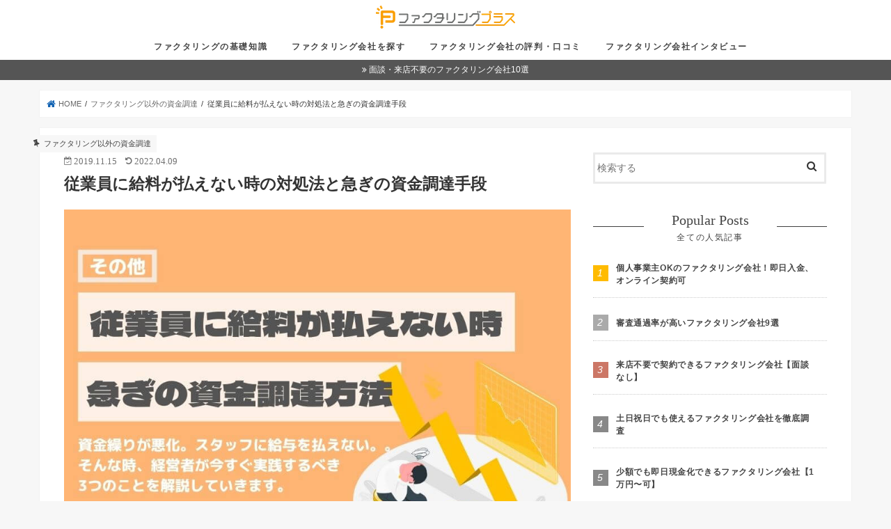

--- FILE ---
content_type: text/html; charset=UTF-8
request_url: https://smart-funding.jp/2208
body_size: 21117
content:
<!doctype html>
<!--[if lt IE 7]><html lang="ja" class="no-js lt-ie9 lt-ie8 lt-ie7"><![endif]-->
<!--[if (IE 7)&!(IEMobile)]><html lang="ja" class="no-js lt-ie9 lt-ie8"><![endif]-->
<!--[if (IE 8)&!(IEMobile)]><html lang="ja" class="no-js lt-ie9"><![endif]-->
<!--[if gt IE 8]><!--> <html lang="ja" class="no-js"><!--<![endif]-->

<head>
	<!-- Global site tag (gtag.js) - Google Analytics -->
<script async src="https://www.googletagmanager.com/gtag/js?id=UA-139552857-1"></script>
<script>
  window.dataLayer = window.dataLayer || [];
  function gtag(){dataLayer.push(arguments);}
  gtag('js', new Date());

  gtag('config', 'UA-139552857-1');
</script>

	<!-- Google Tag Manager -->
<script>(function(w,d,s,l,i){w[l]=w[l]||[];w[l].push({'gtm.start':
new Date().getTime(),event:'gtm.js'});var f=d.getElementsByTagName(s)[0],
j=d.createElement(s),dl=l!='dataLayer'?'&l='+l:'';j.async=true;j.src=
'https://www.googletagmanager.com/gtm.js?id='+i+dl;f.parentNode.insertBefore(j,f);
})(window,document,'script','dataLayer','GTM-53NQKBK');</script>
<!-- End Google Tag Manager -->
<meta charset="utf-8">
<meta http-equiv="X-UA-Compatible" content="IE=edge">
<title>  従業員に給料が払えない時の対処法と急ぎの資金調達手段 | ファクタリングプラス</title>
<meta name="HandheldFriendly" content="True">
<meta name="MobileOptimized" content="320">
<meta name="viewport" content="width=device-width, initial-scale=1"/>

<link rel="apple-touch-icon" href="https://smart-funding.jp/wp-content/uploads/2022/06/factoringplus-appletotch.jpg"><link rel="icon" href="https://smart-funding.jp/wp-content/uploads/2022/06/factoringplus-favicon.png">
<link rel="pingback" href="https://smart-funding.jp/xmlrpc.php">

<!--[if IE]>
<link rel="shortcut icon" href="https://smart-funding.jp/wp-content/uploads/2022/06/factoringplus-favicon-ie.png"><![endif]-->
<!--[if lt IE 9]>
<script src="//html5shiv.googlecode.com/svn/trunk/html5.js"></script>
<script src="//css3-mediaqueries-js.googlecode.com/svn/trunk/css3-mediaqueries.js"></script>
<![endif]-->


<meta name="google-site-verification" content="l3QBlP30CLpwMuxBR6URaWi8UOF675OacEgMcUw-_lg" />
<meta name='robots' content='noindex, nofollow' />
	<style>img:is([sizes="auto" i], [sizes^="auto," i]) { contain-intrinsic-size: 3000px 1500px }</style>
	<link rel='dns-prefetch' href='//ajax.googleapis.com' />
<link rel='dns-prefetch' href='//fonts.googleapis.com' />
<link rel='dns-prefetch' href='//maxcdn.bootstrapcdn.com' />
<link rel="alternate" type="application/rss+xml" title="ファクタリングプラス &raquo; フィード" href="https://smart-funding.jp/feed" />
<link rel="alternate" type="application/rss+xml" title="ファクタリングプラス &raquo; コメントフィード" href="https://smart-funding.jp/comments/feed" />
<link rel="alternate" type="application/rss+xml" title="ファクタリングプラス &raquo; 従業員に給料が払えない時の対処法と急ぎの資金調達手段 のコメントのフィード" href="https://smart-funding.jp/2208/feed" />
<script type="text/javascript">
/* <![CDATA[ */
window._wpemojiSettings = {"baseUrl":"https:\/\/s.w.org\/images\/core\/emoji\/16.0.1\/72x72\/","ext":".png","svgUrl":"https:\/\/s.w.org\/images\/core\/emoji\/16.0.1\/svg\/","svgExt":".svg","source":{"concatemoji":"https:\/\/smart-funding.jp\/wp-includes\/js\/wp-emoji-release.min.js"}};
/*! This file is auto-generated */
!function(s,n){var o,i,e;function c(e){try{var t={supportTests:e,timestamp:(new Date).valueOf()};sessionStorage.setItem(o,JSON.stringify(t))}catch(e){}}function p(e,t,n){e.clearRect(0,0,e.canvas.width,e.canvas.height),e.fillText(t,0,0);var t=new Uint32Array(e.getImageData(0,0,e.canvas.width,e.canvas.height).data),a=(e.clearRect(0,0,e.canvas.width,e.canvas.height),e.fillText(n,0,0),new Uint32Array(e.getImageData(0,0,e.canvas.width,e.canvas.height).data));return t.every(function(e,t){return e===a[t]})}function u(e,t){e.clearRect(0,0,e.canvas.width,e.canvas.height),e.fillText(t,0,0);for(var n=e.getImageData(16,16,1,1),a=0;a<n.data.length;a++)if(0!==n.data[a])return!1;return!0}function f(e,t,n,a){switch(t){case"flag":return n(e,"\ud83c\udff3\ufe0f\u200d\u26a7\ufe0f","\ud83c\udff3\ufe0f\u200b\u26a7\ufe0f")?!1:!n(e,"\ud83c\udde8\ud83c\uddf6","\ud83c\udde8\u200b\ud83c\uddf6")&&!n(e,"\ud83c\udff4\udb40\udc67\udb40\udc62\udb40\udc65\udb40\udc6e\udb40\udc67\udb40\udc7f","\ud83c\udff4\u200b\udb40\udc67\u200b\udb40\udc62\u200b\udb40\udc65\u200b\udb40\udc6e\u200b\udb40\udc67\u200b\udb40\udc7f");case"emoji":return!a(e,"\ud83e\udedf")}return!1}function g(e,t,n,a){var r="undefined"!=typeof WorkerGlobalScope&&self instanceof WorkerGlobalScope?new OffscreenCanvas(300,150):s.createElement("canvas"),o=r.getContext("2d",{willReadFrequently:!0}),i=(o.textBaseline="top",o.font="600 32px Arial",{});return e.forEach(function(e){i[e]=t(o,e,n,a)}),i}function t(e){var t=s.createElement("script");t.src=e,t.defer=!0,s.head.appendChild(t)}"undefined"!=typeof Promise&&(o="wpEmojiSettingsSupports",i=["flag","emoji"],n.supports={everything:!0,everythingExceptFlag:!0},e=new Promise(function(e){s.addEventListener("DOMContentLoaded",e,{once:!0})}),new Promise(function(t){var n=function(){try{var e=JSON.parse(sessionStorage.getItem(o));if("object"==typeof e&&"number"==typeof e.timestamp&&(new Date).valueOf()<e.timestamp+604800&&"object"==typeof e.supportTests)return e.supportTests}catch(e){}return null}();if(!n){if("undefined"!=typeof Worker&&"undefined"!=typeof OffscreenCanvas&&"undefined"!=typeof URL&&URL.createObjectURL&&"undefined"!=typeof Blob)try{var e="postMessage("+g.toString()+"("+[JSON.stringify(i),f.toString(),p.toString(),u.toString()].join(",")+"));",a=new Blob([e],{type:"text/javascript"}),r=new Worker(URL.createObjectURL(a),{name:"wpTestEmojiSupports"});return void(r.onmessage=function(e){c(n=e.data),r.terminate(),t(n)})}catch(e){}c(n=g(i,f,p,u))}t(n)}).then(function(e){for(var t in e)n.supports[t]=e[t],n.supports.everything=n.supports.everything&&n.supports[t],"flag"!==t&&(n.supports.everythingExceptFlag=n.supports.everythingExceptFlag&&n.supports[t]);n.supports.everythingExceptFlag=n.supports.everythingExceptFlag&&!n.supports.flag,n.DOMReady=!1,n.readyCallback=function(){n.DOMReady=!0}}).then(function(){return e}).then(function(){var e;n.supports.everything||(n.readyCallback(),(e=n.source||{}).concatemoji?t(e.concatemoji):e.wpemoji&&e.twemoji&&(t(e.twemoji),t(e.wpemoji)))}))}((window,document),window._wpemojiSettings);
/* ]]> */
</script>
<style id='wp-emoji-styles-inline-css' type='text/css'>

	img.wp-smiley, img.emoji {
		display: inline !important;
		border: none !important;
		box-shadow: none !important;
		height: 1em !important;
		width: 1em !important;
		margin: 0 0.07em !important;
		vertical-align: -0.1em !important;
		background: none !important;
		padding: 0 !important;
	}
</style>
<link rel='stylesheet' id='wp-block-library-css' href='https://smart-funding.jp/wp-includes/css/dist/block-library/style.min.css' type='text/css' media='all' />
<style id='classic-theme-styles-inline-css' type='text/css'>
/*! This file is auto-generated */
.wp-block-button__link{color:#fff;background-color:#32373c;border-radius:9999px;box-shadow:none;text-decoration:none;padding:calc(.667em + 2px) calc(1.333em + 2px);font-size:1.125em}.wp-block-file__button{background:#32373c;color:#fff;text-decoration:none}
</style>
<style id='global-styles-inline-css' type='text/css'>
:root{--wp--preset--aspect-ratio--square: 1;--wp--preset--aspect-ratio--4-3: 4/3;--wp--preset--aspect-ratio--3-4: 3/4;--wp--preset--aspect-ratio--3-2: 3/2;--wp--preset--aspect-ratio--2-3: 2/3;--wp--preset--aspect-ratio--16-9: 16/9;--wp--preset--aspect-ratio--9-16: 9/16;--wp--preset--color--black: #000000;--wp--preset--color--cyan-bluish-gray: #abb8c3;--wp--preset--color--white: #ffffff;--wp--preset--color--pale-pink: #f78da7;--wp--preset--color--vivid-red: #cf2e2e;--wp--preset--color--luminous-vivid-orange: #ff6900;--wp--preset--color--luminous-vivid-amber: #fcb900;--wp--preset--color--light-green-cyan: #7bdcb5;--wp--preset--color--vivid-green-cyan: #00d084;--wp--preset--color--pale-cyan-blue: #8ed1fc;--wp--preset--color--vivid-cyan-blue: #0693e3;--wp--preset--color--vivid-purple: #9b51e0;--wp--preset--gradient--vivid-cyan-blue-to-vivid-purple: linear-gradient(135deg,rgba(6,147,227,1) 0%,rgb(155,81,224) 100%);--wp--preset--gradient--light-green-cyan-to-vivid-green-cyan: linear-gradient(135deg,rgb(122,220,180) 0%,rgb(0,208,130) 100%);--wp--preset--gradient--luminous-vivid-amber-to-luminous-vivid-orange: linear-gradient(135deg,rgba(252,185,0,1) 0%,rgba(255,105,0,1) 100%);--wp--preset--gradient--luminous-vivid-orange-to-vivid-red: linear-gradient(135deg,rgba(255,105,0,1) 0%,rgb(207,46,46) 100%);--wp--preset--gradient--very-light-gray-to-cyan-bluish-gray: linear-gradient(135deg,rgb(238,238,238) 0%,rgb(169,184,195) 100%);--wp--preset--gradient--cool-to-warm-spectrum: linear-gradient(135deg,rgb(74,234,220) 0%,rgb(151,120,209) 20%,rgb(207,42,186) 40%,rgb(238,44,130) 60%,rgb(251,105,98) 80%,rgb(254,248,76) 100%);--wp--preset--gradient--blush-light-purple: linear-gradient(135deg,rgb(255,206,236) 0%,rgb(152,150,240) 100%);--wp--preset--gradient--blush-bordeaux: linear-gradient(135deg,rgb(254,205,165) 0%,rgb(254,45,45) 50%,rgb(107,0,62) 100%);--wp--preset--gradient--luminous-dusk: linear-gradient(135deg,rgb(255,203,112) 0%,rgb(199,81,192) 50%,rgb(65,88,208) 100%);--wp--preset--gradient--pale-ocean: linear-gradient(135deg,rgb(255,245,203) 0%,rgb(182,227,212) 50%,rgb(51,167,181) 100%);--wp--preset--gradient--electric-grass: linear-gradient(135deg,rgb(202,248,128) 0%,rgb(113,206,126) 100%);--wp--preset--gradient--midnight: linear-gradient(135deg,rgb(2,3,129) 0%,rgb(40,116,252) 100%);--wp--preset--font-size--small: 13px;--wp--preset--font-size--medium: 20px;--wp--preset--font-size--large: 36px;--wp--preset--font-size--x-large: 42px;--wp--preset--spacing--20: 0.44rem;--wp--preset--spacing--30: 0.67rem;--wp--preset--spacing--40: 1rem;--wp--preset--spacing--50: 1.5rem;--wp--preset--spacing--60: 2.25rem;--wp--preset--spacing--70: 3.38rem;--wp--preset--spacing--80: 5.06rem;--wp--preset--shadow--natural: 6px 6px 9px rgba(0, 0, 0, 0.2);--wp--preset--shadow--deep: 12px 12px 50px rgba(0, 0, 0, 0.4);--wp--preset--shadow--sharp: 6px 6px 0px rgba(0, 0, 0, 0.2);--wp--preset--shadow--outlined: 6px 6px 0px -3px rgba(255, 255, 255, 1), 6px 6px rgba(0, 0, 0, 1);--wp--preset--shadow--crisp: 6px 6px 0px rgba(0, 0, 0, 1);}:where(.is-layout-flex){gap: 0.5em;}:where(.is-layout-grid){gap: 0.5em;}body .is-layout-flex{display: flex;}.is-layout-flex{flex-wrap: wrap;align-items: center;}.is-layout-flex > :is(*, div){margin: 0;}body .is-layout-grid{display: grid;}.is-layout-grid > :is(*, div){margin: 0;}:where(.wp-block-columns.is-layout-flex){gap: 2em;}:where(.wp-block-columns.is-layout-grid){gap: 2em;}:where(.wp-block-post-template.is-layout-flex){gap: 1.25em;}:where(.wp-block-post-template.is-layout-grid){gap: 1.25em;}.has-black-color{color: var(--wp--preset--color--black) !important;}.has-cyan-bluish-gray-color{color: var(--wp--preset--color--cyan-bluish-gray) !important;}.has-white-color{color: var(--wp--preset--color--white) !important;}.has-pale-pink-color{color: var(--wp--preset--color--pale-pink) !important;}.has-vivid-red-color{color: var(--wp--preset--color--vivid-red) !important;}.has-luminous-vivid-orange-color{color: var(--wp--preset--color--luminous-vivid-orange) !important;}.has-luminous-vivid-amber-color{color: var(--wp--preset--color--luminous-vivid-amber) !important;}.has-light-green-cyan-color{color: var(--wp--preset--color--light-green-cyan) !important;}.has-vivid-green-cyan-color{color: var(--wp--preset--color--vivid-green-cyan) !important;}.has-pale-cyan-blue-color{color: var(--wp--preset--color--pale-cyan-blue) !important;}.has-vivid-cyan-blue-color{color: var(--wp--preset--color--vivid-cyan-blue) !important;}.has-vivid-purple-color{color: var(--wp--preset--color--vivid-purple) !important;}.has-black-background-color{background-color: var(--wp--preset--color--black) !important;}.has-cyan-bluish-gray-background-color{background-color: var(--wp--preset--color--cyan-bluish-gray) !important;}.has-white-background-color{background-color: var(--wp--preset--color--white) !important;}.has-pale-pink-background-color{background-color: var(--wp--preset--color--pale-pink) !important;}.has-vivid-red-background-color{background-color: var(--wp--preset--color--vivid-red) !important;}.has-luminous-vivid-orange-background-color{background-color: var(--wp--preset--color--luminous-vivid-orange) !important;}.has-luminous-vivid-amber-background-color{background-color: var(--wp--preset--color--luminous-vivid-amber) !important;}.has-light-green-cyan-background-color{background-color: var(--wp--preset--color--light-green-cyan) !important;}.has-vivid-green-cyan-background-color{background-color: var(--wp--preset--color--vivid-green-cyan) !important;}.has-pale-cyan-blue-background-color{background-color: var(--wp--preset--color--pale-cyan-blue) !important;}.has-vivid-cyan-blue-background-color{background-color: var(--wp--preset--color--vivid-cyan-blue) !important;}.has-vivid-purple-background-color{background-color: var(--wp--preset--color--vivid-purple) !important;}.has-black-border-color{border-color: var(--wp--preset--color--black) !important;}.has-cyan-bluish-gray-border-color{border-color: var(--wp--preset--color--cyan-bluish-gray) !important;}.has-white-border-color{border-color: var(--wp--preset--color--white) !important;}.has-pale-pink-border-color{border-color: var(--wp--preset--color--pale-pink) !important;}.has-vivid-red-border-color{border-color: var(--wp--preset--color--vivid-red) !important;}.has-luminous-vivid-orange-border-color{border-color: var(--wp--preset--color--luminous-vivid-orange) !important;}.has-luminous-vivid-amber-border-color{border-color: var(--wp--preset--color--luminous-vivid-amber) !important;}.has-light-green-cyan-border-color{border-color: var(--wp--preset--color--light-green-cyan) !important;}.has-vivid-green-cyan-border-color{border-color: var(--wp--preset--color--vivid-green-cyan) !important;}.has-pale-cyan-blue-border-color{border-color: var(--wp--preset--color--pale-cyan-blue) !important;}.has-vivid-cyan-blue-border-color{border-color: var(--wp--preset--color--vivid-cyan-blue) !important;}.has-vivid-purple-border-color{border-color: var(--wp--preset--color--vivid-purple) !important;}.has-vivid-cyan-blue-to-vivid-purple-gradient-background{background: var(--wp--preset--gradient--vivid-cyan-blue-to-vivid-purple) !important;}.has-light-green-cyan-to-vivid-green-cyan-gradient-background{background: var(--wp--preset--gradient--light-green-cyan-to-vivid-green-cyan) !important;}.has-luminous-vivid-amber-to-luminous-vivid-orange-gradient-background{background: var(--wp--preset--gradient--luminous-vivid-amber-to-luminous-vivid-orange) !important;}.has-luminous-vivid-orange-to-vivid-red-gradient-background{background: var(--wp--preset--gradient--luminous-vivid-orange-to-vivid-red) !important;}.has-very-light-gray-to-cyan-bluish-gray-gradient-background{background: var(--wp--preset--gradient--very-light-gray-to-cyan-bluish-gray) !important;}.has-cool-to-warm-spectrum-gradient-background{background: var(--wp--preset--gradient--cool-to-warm-spectrum) !important;}.has-blush-light-purple-gradient-background{background: var(--wp--preset--gradient--blush-light-purple) !important;}.has-blush-bordeaux-gradient-background{background: var(--wp--preset--gradient--blush-bordeaux) !important;}.has-luminous-dusk-gradient-background{background: var(--wp--preset--gradient--luminous-dusk) !important;}.has-pale-ocean-gradient-background{background: var(--wp--preset--gradient--pale-ocean) !important;}.has-electric-grass-gradient-background{background: var(--wp--preset--gradient--electric-grass) !important;}.has-midnight-gradient-background{background: var(--wp--preset--gradient--midnight) !important;}.has-small-font-size{font-size: var(--wp--preset--font-size--small) !important;}.has-medium-font-size{font-size: var(--wp--preset--font-size--medium) !important;}.has-large-font-size{font-size: var(--wp--preset--font-size--large) !important;}.has-x-large-font-size{font-size: var(--wp--preset--font-size--x-large) !important;}
:where(.wp-block-post-template.is-layout-flex){gap: 1.25em;}:where(.wp-block-post-template.is-layout-grid){gap: 1.25em;}
:where(.wp-block-columns.is-layout-flex){gap: 2em;}:where(.wp-block-columns.is-layout-grid){gap: 2em;}
:root :where(.wp-block-pullquote){font-size: 1.5em;line-height: 1.6;}
</style>
<link rel='stylesheet' id='style-css' href='https://smart-funding.jp/wp-content/themes/jstork/style.css' type='text/css' media='all' />
<link rel='stylesheet' id='child-style-css' href='https://smart-funding.jp/wp-content/themes/jstork_custom/style.css' type='text/css' media='all' />
<link rel='stylesheet' id='slick-css' href='https://smart-funding.jp/wp-content/themes/jstork/library/css/slick.css' type='text/css' media='all' />
<link rel='stylesheet' id='shortcode-css' href='https://smart-funding.jp/wp-content/themes/jstork/library/css/shortcode.css' type='text/css' media='all' />
<link rel='stylesheet' id='gf_Concert-css' href='//fonts.googleapis.com/css?family=Concert+One' type='text/css' media='all' />
<link rel='stylesheet' id='gf_Lato-css' href='//fonts.googleapis.com/css?family=Lato' type='text/css' media='all' />
<link rel='stylesheet' id='fontawesome-css' href='//maxcdn.bootstrapcdn.com/font-awesome/4.7.0/css/font-awesome.min.css' type='text/css' media='all' />
<link rel='stylesheet' id='remodal-css' href='https://smart-funding.jp/wp-content/themes/jstork/library/css/remodal.css' type='text/css' media='all' />
<link rel='stylesheet' id='animate-css' href='https://smart-funding.jp/wp-content/themes/jstork/library/css/animate.min.css' type='text/css' media='all' />
<script type="text/javascript" src="//ajax.googleapis.com/ajax/libs/jquery/1.12.4/jquery.min.js" id="jquery-js"></script>
<link rel="https://api.w.org/" href="https://smart-funding.jp/wp-json/" /><link rel="alternate" title="JSON" type="application/json" href="https://smart-funding.jp/wp-json/wp/v2/posts/2208" /><link rel="EditURI" type="application/rsd+xml" title="RSD" href="https://smart-funding.jp/xmlrpc.php?rsd" />

<link rel="canonical" href="https://smart-funding.jp/2208" />
<link rel='shortlink' href='https://smart-funding.jp/?p=2208' />
<link rel="alternate" title="oEmbed (JSON)" type="application/json+oembed" href="https://smart-funding.jp/wp-json/oembed/1.0/embed?url=https%3A%2F%2Fsmart-funding.jp%2F2208" />
<link rel="alternate" title="oEmbed (XML)" type="text/xml+oembed" href="https://smart-funding.jp/wp-json/oembed/1.0/embed?url=https%3A%2F%2Fsmart-funding.jp%2F2208&#038;format=xml" />
<style type="text/css">
body{color: #3E3E3E;}
a, #breadcrumb li.bc_homelink a::before, .authorbox .author_sns li a::before{color: #000000;}
a:hover{color: #f7f7f7;}
.article-footer .post-categories li a,.article-footer .tags a,.accordionBtn{  background: #000000;  border-color: #000000;}
.article-footer .tags a{color:#000000; background: none;}
.article-footer .post-categories li a:hover,.article-footer .tags a:hover,.accordionBtn.active{ background:#f7f7f7;  border-color:#f7f7f7;}
input[type="text"],input[type="password"],input[type="datetime"],input[type="datetime-local"],input[type="date"],input[type="month"],input[type="time"],input[type="week"],input[type="number"],input[type="email"],input[type="url"],input[type="search"],input[type="tel"],input[type="color"],select,textarea,.field { background-color: #ffffff;}
.header{color: #ffffff;}
.bgfull .header,.header.bg,.header #inner-header,.menu-sp{background: #ffffff;}
#logo a{color: #3e3e3e;}
#g_nav .nav li a,.nav_btn,.menu-sp a,.menu-sp a,.menu-sp > ul:after{color: #000000;}
#logo a:hover,#g_nav .nav li a:hover,.nav_btn:hover{color:#3e3e3e;}
@media only screen and (min-width: 768px) {
.nav > li > a:after{background: #3e3e3e;}
.nav ul {background: #666666;}
#g_nav .nav li ul.sub-menu li a{color: #f7f7f7;}
}
@media only screen and (max-width: 1165px) {
.site_description{background: #ffffff; color: #ffffff;}
}
#inner-content, #breadcrumb, .entry-content blockquote:before, .entry-content blockquote:after{background: #ffffff}
.top-post-list .post-list:before{background: #000000;}
.widget li a:after{color: #000000;}
.entry-content h2,.widgettitle,.accordion::before{background: #ffffff; color: #000000;}
.entry-content h3{border-color: #ffffff;}
.h_boader .entry-content h2{border-color: #ffffff; color: #3E3E3E;}
.h_balloon .entry-content h2:after{border-top-color: #ffffff;}
.entry-content ul li:before{ background: #ffffff;}
.entry-content ol li:before{ background: #ffffff;}
.post-list-card .post-list .eyecatch .cat-name,.top-post-list .post-list .eyecatch .cat-name,.byline .cat-name,.single .authorbox .author-newpost li .cat-name,.related-box li .cat-name,.carouselwrap .cat-name,.eyecatch .cat-name{background: #f7f7f7; color:  #444444;}
ul.wpp-list li a:before{background: #ffffff; color: #000000;}
.readmore a{border:1px solid #000000;color:#000000;}
.readmore a:hover{background:#000000;color:#fff;}
.btn-wrap a{background: #000000;border: 1px solid #000000;}
.btn-wrap a:hover{background: #f7f7f7;border-color: #f7f7f7;}
.btn-wrap.simple a{border:1px solid #000000;color:#000000;}
.btn-wrap.simple a:hover{background:#000000;}
.blue-btn, .comment-reply-link, #submit { background-color: #000000; }
.blue-btn:hover, .comment-reply-link:hover, #submit:hover, .blue-btn:focus, .comment-reply-link:focus, #submit:focus {background-color: #f7f7f7; }
#sidebar1{color: #444444;}
.widget:not(.widget_text) a{color:#666666;}
.widget:not(.widget_text) a:hover{color:#999999;}
.bgfull #footer-top,#footer-top .inner,.cta-inner{background-color: #666666; color: #CACACA;}
.footer a,#footer-top a{color: #f7f7f7;}
#footer-top .widgettitle{color: #CACACA;}
.bgfull .footer,.footer.bg,.footer .inner {background-color: #666666;color: #CACACA;}
.footer-links li a:before{ color: #ffffff;}
.pagination a, .pagination span,.page-links a{border-color: #000000; color: #000000;}
.pagination .current,.pagination .current:hover,.page-links ul > li > span{background-color: #000000; border-color: #000000;}
.pagination a:hover, .pagination a:focus,.page-links a:hover, .page-links a:focus{background-color: #000000; color: #fff;}
</style>
		<style type="text/css" id="wp-custom-css">
			/* 基本フォントと文字設定 */
body {
  font-family: "メイリオ","Hiragino Kaku Gothic Pro",Meiryo,"ヒラギノ角ゴ Pro W3","MS PGothic","MS UI Gothic",Helvetica,Arial,sans-serif;
  font-size: 15px;
  font-weight: 500;
  color: #333333;
  line-height: 1.6;
}

/* 見出しスタイル */
.entry-content h2 {
  position: relative;
  padding: 13px 18px;
  background: #666;
  color: white;
  font-size: 19px;
}

.entry-content h3 {
  border-left: 6px solid #888;
  padding: .2em 0.5em .5em;
  font-size: 18px;
}

/* ナビゲーション */
.navigation {
  display: none;
}

/* リンクスタイル - 統一 */
a, #breadcrumb li.bc_homelink a::before, .authorbox .author_sns li a::before {
  color: #1464b3;
  text-decoration: none;
}

a:hover {
  color: #1464b6;
  opacity: 0.6;
}

/* ボタン固有のホバースタイル */
.button-l a:hover, .button-r a:hover {
  color: #777;
}

/* グローナビ */
#g_nav .nav li a, .nav_btn, .menu-sp a, .menu-sp > ul:after {
  color: #444;
  font-size: 12px;
  letter-spacing: 1.6px;
  font-family: fgutsukushiweb,Garamond,"Times New Roman",ヒラギノ明朝 Pro W3,"Hiragino Mincho Pro",HiraMinProN-W3,游明朝,"Yu Mincho",游明朝体,YuMincho,HGS明朝E,HG明朝E,ＭＳ Ｐ明朝,"MS PMincho",serif;
}

#g_nav .nav li a {
  padding: 10px 10px 5px 25px;
}

/* サブメニュー */
@media only screen and (min-width: 768px) {
  .nav li ul.sub-menu {
    background-color: #fff;
    border-radius: 0;
    width: 130px;
    margin: auto;
  }
  
  #g_nav .nav li ul.sub-menu li a {
    color: #333;
    font-size: 12px;
    letter-spacing: 1px;
    width: 130px;
    padding-left: 12px;
    padding-top: 5px;
    border-bottom: dotted 1px #555;
  }
  
  #g_nav .nav li ul.sub-menu li a:hover {
    opacity: 0.6;
  }
  
  /* PCヘッダー検索ボタン消す */
  .nav_btn.search_btn {
    display: none;
  }
  
  /* PCヘッダー */
  .header.headercenter #logo img {
    max-height: 35px;
  }
}

/* モバイル用スタイル */
@media only screen and (max-width: 767px) {
  /* スマホヘッダー */
  .header-info {
    padding-top: 45px;
  }
  
  .single-title, .page-title, .entry-title {
    font-size: 1.2em;
    margin-top: 0;
    color: #333;
  }
  
  #inner-header {
    height: 40px;
    position: fixed;
    box-shadow: 0 2px 5px 0 rgba(0,0,0,0.2);
    background: rgba(255,255,255,0.9);
  }
  
  #breadcrumb {
    padding-top: 50px;
  }
  
  .nav_btn:before, .search_btn:before {
    font-size: 18px;
  }
  
  .nav_btn {
    padding-top: 13px;
    height: 45px;
  }
  
  .top-post-list .post-list:first-child a {
    padding-top: 30px;
  }
  
  /* スマホ用チェックリスト */
  .checklist-title {
    font-size: 1.2em;
  }
  
  .checklist-box {
    padding: 20px 15px;
  }
  
  .action-button a {
    min-width: 260px;
  }
  
  /* スマホ用レビュー */
  img.review-image1 {
    width: 60px;
    margin-bottom: 0;
  }
  
  .review-comment {
    margin-left: 0;
    line-height: 1.75;
  }
  
  /* スマホ用ロゴ */
  .header.headercenter #logo img {
    height: 25px;
  }
}

/* タブレット用スタイル */
@media only screen and (max-width: 1024px) and (min-width: 768px) {
  #breadcrumb {
    margin: 0;
    width: 100%;
  }
  
  .home #content {
    margin-top: 0;
    background-color: #fff;
  }
}

/* ハンバーガーメニュー */
.remodal-wrapper {
  background-color: #fff;
}

.nav_btn .text {
  display: none;
}

.remodal-close {
  margin: auto;
}

.sp_g_nav > li > a {
  font-size: 16px;
  letter-spacing: .1em;
  background: none;
}

.sp_g_nav li a {
  color: #3e3e3e;
  font-weight: bold;
  border-bottom: 1px solid #333;
  padding: 13px;
  margin-bottom: 5px;
}

.remodal.searchbox .remodal-close {
  display: none;
}

.remodal-close .text {
  display: none;
}

.remodal {
  background: none;
}

/* リストボタン色 */
.entry-content ul > li:before {
  box-shadow: 0 0 20px rgba(51, 51, 51, 0.5) inset;
}

.entry-content ol > li:before {
  box-shadow: 0 0 5em rgba(51, 51, 51, 0.5) inset;
}

/* シンプル枠の色 */
.supplement {
  background: rgba(51,51,51,0.15);
  border: 1px solid #888;
}

.supplement.boader, .supplement.border {
  background: #f9f9f9;
}

.scroll-table {
  overflow: auto;
  white-space: nowrap;
}

/* ボタンスタイル */
/* 左ボタン */
.button-l {
  display: inline-block;
  width: 48%;
  border: 2px solid #444;
  text-align: center;
  margin-right: 5px;
}

.button-l a {
  padding: 10px;
  display: block;
  color: #444;
  font-weight: 700;
  font-size: 14px;
}

.button-l img {
  display: none;
}

/* 右ボタン */
.button-r {
  display: inline-block;
  width: 48%;
  background: #444;
  border: 2px solid #444;
  text-align: center;
}

.button-r a {
  padding: 10px;
  display: block;
  color: #fff;
  font-weight: 700;
  font-size: 14px;
}

/* ボタンエリア */
.button-area {
  display: block;
  margin: 0 auto 50px;
  width: 100%;
  text-align: center;
}

/* CTA ボタン */
.btn_a {
  text-align: center;
  line-height: 60px;
  margin: 10px 0;
}

.btn_a a {
  display: inline-block;
  color: #fff;
  font-weight: bold;
  background-color: #f6ab03;
  border-radius: 30px;
  font-size: 1.2rem;
  text-decoration: none;
  min-width: 280px;
  height: 60px;
}

/* アクションボタン */
.action-button {
  text-align: center;
  line-height: 60px;
  margin: 20px 0;
}

.action-button a {
  display: inline-block;
  color: #fff;
  font-weight: bold;
  background-color: #666;
  border-radius: 30px;
  font-size: 1.2rem;
  text-decoration: none;
  min-width: 280px;
  height: 60px;
  line-height: 60px;
}

.action-button a:hover {
  opacity: 0.8;
}

/* サイドバー */
.widget:not(.widget_text) a {
  color: #444;
  font-size: 12px;
  font-weight: normal;
}

.related-box .h_ttl span {
  font-family: "メイリオ","Hiragino Kaku Gothic Pro",Meiryo,"ヒラギノ角ゴ Pro W3","MS PGothic","MS UI Gothic",Helvetica,Arial,sans-serif;
  color: #555;
}

.widgettitle span {
  color: #555;
}

/* サイドバーランキング */
.widgettitle {
  color: #444;
}

.rank1 {
  margin-right: 7px;
  background: #fb0;
  color: #fff;
  padding: 4px 8px 4px 6px;
  font-style: italic;
}

.popular-posts1 ul li {
  border-bottom: 1px dotted #ccc;
  padding: 15px 0;
}

.popular-title1 {
  font-size: 12px;
  letter-spacing: .05em;
  font-weight: 700;
  margin: 0;
  line-height: 1.5;
  color: #444;
  display: inline-block;
  width: 85%;
  vertical-align: middle;
}

.rank2 {
  margin-right: 7px;
  background: #aaa;
  color: #fff;
  padding: 4px 8px 4px 6px;
  font-style: italic;
}

.rank3 {
  margin-right: 7px;
  background: #c76;
  color: #fff;
  padding: 4px 8px 4px 6px;
  font-style: italic;
}

.rank4, .rank5 {
  margin-right: 7px;
  background: #888;
  color: #fff;
  padding: 4px 8px 4px 6px;
  font-style: italic;
}

.rank5 {
  padding: 4px 5px 4px 3px;
}

/* サイドバー固定リンク */
.top-title {
  margin: 10px 0;
  text-align: center;
  font-family: fgutsukushiweb,Garamond,"Times New Roman",ヒラギノ明朝 Pro W3,"Hiragino Mincho Pro",HiraMinProN-W3,游明朝,"Yu Mincho",游明朝体,YuMincho,HGS明朝E,HG明朝E,ＭＳ Ｐ明朝,"MS PMincho",serif;
  position: relative;
}

.top-title::before {
  position: absolute;
  top: 50%;
  z-index: 1;
  content: '';
  display: block;
  width: 100%;
  height: 1px;
  background-color: #3e3e3e;
}

.top-sub-title {
  font-size: 12px;
  letter-spacing: 1.2pt;
  display: block;
}

.top-title span {
  position: relative;
  z-index: 1;
  display: inline-block;
  padding: 0 1em;
  background-color: #fff;
  text-align: center;
  font-size: 20px;
}

/* その他のスタイル */
.bold {
  font-weight: bold;
}

.gf {
  font-family: "times new roman","Hiragino Kaku Gothic Pro",Meiryo,"ヒラギノ角ゴ Pro W3","MS PGothic","MS UI Gothic",Helvetica,Arial,sans-serif;
}

/* サイドバーナビゲーションサブメニューボタン */
.article-footer .post-categories li a, .article-footer .tags a, .accordionBtn {
  background-color: #666;
}

.article-footer .post-categories li a:hover {
  background: #999;
}

.single .byline .cat-name {
  transform: none;
}

.article-footer .post-categories li a, .article-footer .tags a {
  background: #666;
  border: #666;
}

/* レビュー */
.review {
  margin-bottom: 30px;
  border: 2px solid #555;
  padding: 20px;
}

img.review-image1 {
  width: 77px;
  float: left;
  background: #FAFAFA;
  padding: 15px;
  border-radius: 40px;
  margin-right: 15px;
}

.review-title {
  font-size: 15px;
  font-weight: bold;
}

.star {
  margin-bottom: 10px;
  font-size: 12px;
  margin-top: 5px;
  font-weight: bold;
  color: #FCAE00;
}

.review-comment {
  margin-left: 92px;
  font-size: 14px;
}

/* チェックリスト */
.checklist-container {
  margin: 30px 0;
}

.checklist-header {
  margin-bottom: 25px;
}

.checklist-title {
  position: relative;
  padding: 13px 18px;
  background: #666;
  color: white;
  font-size: 19px;
  margin-bottom: 20px;
}

.checklist-description {
  font-size: 15px;
  margin-bottom: 20px;
  line-height: 1.75;
}

.checklist-box {
  background-color: #f7f7f7;
  border-radius: 3px;
  padding: 25px 20px;
  margin-bottom: 20px;
}

.checklist-item {
  display: flex;
  align-items: flex-start;
  margin-bottom: 15px;
  padding-bottom: 15px;
  border-bottom: 1px dotted #ccc;
}

.checklist-item:last-child {
  margin-bottom: 0;
  padding-bottom: 0;
  border-bottom: none;
}

.check-icon {
  flex-shrink: 0;
  width: 22px;
  height: 22px;
  background-color: #666;
  border-radius: 50%;
  margin-right: 15px;
  position: relative;
}

.check-icon:before {
  content: "✓";
  position: absolute;
  color: white;
  font-size: 14px;
  font-weight: bold;
  top: 50%;
  left: 50%;
  transform: translate(-50%, -50%);
}

.item-text {
  font-size: 15px;
  flex-grow: 1;
}

.highlight {
  background-color: rgba(170, 170, 170, 0.15);
  padding: 2px 4px;
  font-weight: bold;
}

.footer-note {
  margin-top: 20px;
  font-size: 14px;
  color: #666;
}

/* おすすめポイント */
.recommend-box {
  border: 2px solid #666;
  border-radius: 5px;
  padding: 20px;
  margin-bottom: 25px;
  position: relative;
}

.recommend-box-title {
  position: absolute;
  top: -13px;
  left: 20px;
  background: white;
  padding: 0 10px;
  font-weight: bold;
  font-size: 16px;
  color: #666;
}

.recommend-list {
  margin: 10px 0;
}

.recommend-item {
  display: flex;
  align-items: flex-start;
  margin-bottom: 12px;
  border-bottom: 1px dotted #ddd;
  padding-bottom: 12px;
}

.recommend-item:last-child {
  border-bottom: none;
  padding-bottom: 0;
}

.recommend-icon {
  color: #1464b3;
  font-weight: bold;
  margin-right: 10px;
  flex-shrink: 0;
}

/* 円形コンテナ */
.circle1 {
  background: #f7f7f7;
  border-radius: 3px;
  padding: 25px 20px;
  margin-bottom: 20px;
  line-height: 2;
  font-size: 14px;
}		</style>
		<link rel="shortcut icon" href="https://smart-funding.jp/wp-content/uploads/2019/04/favicon-2.ico">

<script async src="//pagead2.googlesyndication.com/pagead/js/adsbygoogle.js"></script>
<script>
  (adsbygoogle = window.adsbygoogle || []).push({
    google_ad_client: "ca-pub-4708419721534792",
    enable_page_level_ads: true
  });
</script>
	<meta name="ahrefs-site-verification" content="b50b1398ef049f266e6345ee7a64123fb42ef670cdcff37ab1dc341eeda1a425">
	</head>

<body class="wp-singular post-template-default single single-post postid-2208 single-format-standard wp-theme-jstork wp-child-theme-jstork_custom bgfull pannavi_on h_default sidebarright date_on">
	<!-- Google Tag Manager (noscript) -->
<noscript><iframe src="https://www.googletagmanager.com/ns.html?id=GTM-53NQKBK"
height="0" width="0" style="display:none;visibility:hidden"></iframe></noscript>
<!-- End Google Tag Manager (noscript) -->
<div id="container">

<header class="header animated fadeIn headercenter" role="banner">
<div id="inner-header" class="wrap cf">
<div id="logo" class="gf fs_m">
<p class="h1 img"><a href="https://smart-funding.jp"><img src="https://smart-funding.jp/wp-content/uploads/2022/06/factoringplus-logo-2.png" alt="ファクタリングプラス"></a></p>
</div>

<a href="#searchbox" data-remodal-target="searchbox" class="nav_btn search_btn"><span class="text gf">search</span></a>

<nav id="g_nav" role="navigation">
<ul id="menu-%e3%83%98%e3%83%83%e3%83%80%e3%83%bc" class="nav top-nav cf"><li id="menu-item-5281" class="menu-item menu-item-type-taxonomy menu-item-object-category menu-item-5281"><a href="https://smart-funding.jp/category/howto">ファクタリングの基礎知識</a></li>
<li id="menu-item-3920" class="menu-item menu-item-type-taxonomy menu-item-object-category menu-item-3920"><a href="https://smart-funding.jp/category/choice">ファクタリング会社を探す</a></li>
<li id="menu-item-3921" class="menu-item menu-item-type-taxonomy menu-item-object-category menu-item-3921"><a href="https://smart-funding.jp/category/reputation">ファクタリング会社の評判・口コミ</a></li>
<li id="menu-item-5283" class="menu-item menu-item-type-taxonomy menu-item-object-category menu-item-5283"><a href="https://smart-funding.jp/category/interview">ファクタリング会社インタビュー</a></li>
</ul></nav>

<a href="#spnavi" data-remodal-target="spnavi" class="nav_btn"><span class="text gf">menu</span></a>



</div>
</header>


<div class="remodal" data-remodal-id="spnavi" data-remodal-options="hashTracking:false">
<button data-remodal-action="close" class="remodal-close"><span class="text gf">CLOSE</span></button>
<ul id="menu-%e3%83%98%e3%83%83%e3%83%80%e3%83%bc-1" class="sp_g_nav nav top-nav cf"><li class="menu-item menu-item-type-taxonomy menu-item-object-category menu-item-5281"><a href="https://smart-funding.jp/category/howto">ファクタリングの基礎知識</a></li>
<li class="menu-item menu-item-type-taxonomy menu-item-object-category menu-item-3920"><a href="https://smart-funding.jp/category/choice">ファクタリング会社を探す</a></li>
<li class="menu-item menu-item-type-taxonomy menu-item-object-category menu-item-3921"><a href="https://smart-funding.jp/category/reputation">ファクタリング会社の評判・口コミ</a></li>
<li class="menu-item menu-item-type-taxonomy menu-item-object-category menu-item-5283"><a href="https://smart-funding.jp/category/interview">ファクタリング会社インタビュー</a></li>
</ul><button data-remodal-action="close" class="remodal-close"><span class="text gf">CLOSE</span></button>
</div>




<div class="remodal searchbox" data-remodal-id="searchbox" data-remodal-options="hashTracking:false">
<div class="search cf"><dl><dt>キーワードで記事を検索</dt><dd><form role="search" method="get" id="searchform" class="searchform cf" action="https://smart-funding.jp/" >
		<input type="search" placeholder="検索する" value="" name="s" id="s" />
		<button type="submit" id="searchsubmit" ><i class="fa fa-search"></i></button>
		</form></dd></dl></div>
<button data-remodal-action="close" class="remodal-close"><span class="text gf">CLOSE</span></button>
</div>


<div class="header-info"><a  style="background-color: #555555;" href="https://smart-funding.jp/2596">面談・来店不要のファクタリング会社10選</a></div>




<div id="breadcrumb" class="breadcrumb inner wrap cf"><ul itemscope itemtype="http://schema.org/BreadcrumbList"><li itemprop="itemListElement" itemscope itemtype="http://schema.org/ListItem" class="bc_homelink"><a itemprop="item" href="https://smart-funding.jp/"><span itemprop="name"> HOME</span></a><meta itemprop="position" content="1" /></li><li itemprop="itemListElement" itemscope itemtype="http://schema.org/ListItem"><a itemprop="item" href="https://smart-funding.jp/category/financing"><span itemprop="name">ファクタリング以外の資金調達</span></a><meta itemprop="position" content="2" /></li><li itemprop="itemListElement" itemscope itemtype="http://schema.org/ListItem" class="bc_posttitle"><span itemprop="name">従業員に給料が払えない時の対処法と急ぎの資金調達手段</span><meta itemprop="position" content="3" /></li></ul></div>
<div id="content">
<div id="inner-content" class="wrap cf">

<main id="main" class="m-all t-all d-5of7 cf" role="main">
<article id="post-2208" class="post-2208 post type-post status-publish format-standard has-post-thumbnail hentry category-financing article cf" role="article">
<header class="article-header entry-header">
<p class="byline entry-meta vcard cf">
<span class="cat-name cat-id-26">ファクタリング以外の資金調達</span><time class="date gf entry-date updated">2019.11.15</time>
<time class="date gf entry-date undo updated" datetime="2022-04-09">2022.04.09</time>
<span class="writer name author"><span class="fn">smartfunding</span></span>
</p>

<h1 class="entry-title single-title" itemprop="headline" rel="bookmark">従業員に給料が払えない時の対処法と急ぎの資金調達手段</h1>

</header>



<section class="entry-content cf">


<img fetchpriority="high" decoding="async" class="alignnone size-full wp-image-4693" src="https://smart-funding.jp/wp-content/uploads/2019/11/salary.jpg" alt="給料が払えない　資金調達" width="900" height="600" srcset="https://smart-funding.jp/wp-content/uploads/2019/11/salary.jpg 900w, https://smart-funding.jp/wp-content/uploads/2019/11/salary-300x200.jpg 300w, https://smart-funding.jp/wp-content/uploads/2019/11/salary-768x512.jpg 768w" sizes="(max-width: 900px) 100vw, 900px" />
<p>資金繰りが悪化して、従業員の給料が払えない・・・。そんな事態にお悩みの経営者の方に本記事を執筆します。</p>
<p>税金や取引先への仕入れ費、オフィス代など様々な支出がありますが、<strong>資金ショートが近づいても最大限に優先するべきが従業員への給料と言われています。</strong></p>
<p><strong>給料の未払い滞納は、これまで頑張って会社を支えてくれた社員やバイト・パートからの信頼を失う行為。</strong></p>
<p>売上や利益が思うように上がらない時でも従業員の給与は払い続けたいところです。</p>
<p>今回は、従業員へ給与が払えない時の対処法と緊急の資金調達手段をご紹介します。</p>
<h2>従業員へ給料が払えないとどうなる？</h2>
<p>従業員への給料を払えない場合、労働基準違法違反により訴訟問題に発展する可能性があります。</p>
<p>詳細を解説します。</p>
<h3>労働基準法違反により違法行為に！</h3>
<p><a href="https://elaws.e-gov.go.jp/search/elawsSearch/elaws_search/lsg0500/detail?lawId=322AC0000000049">労働基準法第24条</a>では、法人の従業員への支払いに関する法律が定められています。</p>
<div class="supplement boader">
<p><strong>【労働基準法の賃金に関する決まり】</strong></p>
<ol>
<li><em>賃金は通貨(現金)で支払わなければいけない</em></li>
<li><em>労働者へ直接払いしなければいけない</em></li>
<li><em>賃金は全額支払わなければいけない</em></li>
<li><em>毎月1回以上、一定の期日に支払わなければいけない</em></li>
</ol>
</div>
<p>つまり、「賃金(給料)を今月と来月の2回に分けて渡す」「現金ではなく仮想通貨で渡す」といったことは日本では認められていないのです。</p>
<p>これらに反した場合、<strong>労働基準法違反として違法行為</strong>になり、30万円以下の罰則を与えられます。</p>
<h3>給与・残業代の未払いは訴訟問題へ発展する可能性あり</h3>
<p>給与や残業代の未払いを起こした場合、社員よって訴訟される恐れがあります。</p>
<p>実際、過去に給与未払いにより訴訟問題になった事例は枚挙にいとまがありません。</p>
<p>以下にいくつかの事例を紹介します。</p>
<ul>
<li><em>中国人技能実習生への賃金未払い。最低賃金法違反で社長逮捕</em></li>
</ul>
<p>技能実習生へ最低賃金を下回る給料しか支払わなかったとして、岐阜労基署は岐阜市の縫製業「ファッションナカムラ」の社長を逮捕しました。(参照：<a href="https://www.sankei.com/region/news/190521/rgn1905210031-n1.html">産経ニュース</a>)</p>
<ul>
<li><em>成人式の晴れ着トラブルを起こした「はれのひ」賃金未払い</em></li>
</ul>
<p>晴れ着トラブルでニュースとなった振袖レンタル会社「はれのひ」が従業員へ賃金を払わなかったとして、横浜南労基署は、最低賃金法違反の疑いで、同社社長と法人を書類送検しました。(参照：<a href="https://www.sankei.com/affairs/news/180912/afr1809120020-n1.html">産経ニュース</a>)</p>
<h2>給与払えない場合に社長が今すぐ実践するべき3つの対処法</h2>
<p>社員やアルバイト・パートへ給与を払えない時に今すぐ実践するべき対処法を解説します。</p>
<p>まずは、給料不足分のお金を工面することが最重要事項。キャッシュフローを改善するためのポイントは以下の3つです。</p>
<ol>
<li><strong>支払いを遅らせる</strong></li>
<li><strong>入金を早める</strong></li>
<li><strong>資金調達をする</strong></li>
</ol>
<p>1「支払いを遅らせる」2「入金を早める」これらを実践しても足りなかった分は、つなぎ資金として資金調達を行います。</p>
<h3>給料を払えない時の対処法①：取引先へ支払い延期の相談</h3>
<p>取引先への買掛金がある場合は、支払いサイクルを後ろ倒しにできないか相談してください。</p>
<p>取引先への心証が悪化する可能性がありますので、関係性が築けている会社や資本力のある会社など、交渉先は慎重に選びましょう。</p>
<h3>給料を払えない場合の対処法②：税金の分割払い</h3>
<p>税務署へ相談なしに独断で税金(法人税・消費税・固定資産税・事業所税etc)を滞納すると、強制執行により財産差し押さえされてしまいますので、絶対避けてください。</p>
<p>しかし、<strong>事前に税務署へ状況を説明すれば、税金の支払い期日の延期や分割払いにしてもらえる可能性があります</strong>。</p>
<h3>給料を払えない場合の対処法③：役員報酬の減額・カット</h3>
<p>社長や取締役など<strong>役員報酬よりも従業員の給与の方が優先度は高いといえます</strong>。</p>
<p>経営陣には、状況を説明して役員報酬を減額・カットしてもらうようにするのも一つの手です。</p>
<p>会社の資金繰りが危ない時は、何よりも経営陣や従業員からの協力が欠かせません。</p>
<h3>給料を払えない場合の対処法④：社長個人の私財を会社へ貸付</h3>
<p>中小・零細企業では、社長個人の私財を会社に貸し付けるケースが珍しくありません。</p>
<p>もちろん、会社を立て直すという前提ですが、必要な額を一時的に法人へ貸し付けることも検討して良いでしょう。</p>
<h3>給料を払えない場合の対処法⑤：売掛金の入金を早められないか交渉</h3>
<p>売掛金があれば、入金を早めてもらえないか交渉してみる余地はあります。</p>
<p>しかし、これは<strong>お金をもらっているクライアント企業に対して「資金繰りが危ない会社」のレッテルを貼る行為</strong>になります。</p>
<p>取引先に知られずに売掛債権を現金化したい方は、「<a href="https://smart-funding.jp/218"><strong><span style="color: #1464b3;">ファクタリング</span></strong></a>」も選択肢にいれておきましょう。ファクタリングについては後ほど解説します。</p>
<p><strong>【関連記事】<span style="color: #1464b3;"><a style="color: #1464b3;" href="https://smart-funding.jp/1756">資金繰りが苦しい時の対処法と今すぐできる資金調達手段</a></span></strong></p>
<h2>給料日まで時間がない！未払いを防ぐ2つの資金調達方法</h2>
<p>資金をやりくりしてもどうにも不足額が間に合わない場合や、給料日まで時間がない時は、以下の2つの方法で資金調達を検討してください。</p>
<ol>
<li><em>ファクタリング</em></li>
<li><em>ビジネスローン</em></li>
</ol>
<p>いずれも最短即日で資金調達ができるので、給料日まで時間がわずかしか無いという方には役立ちます。</p>
<h3>資金調達方法①：ファクタリングで請求書を現金化</h3>
<p>入金期日がきていない売掛債権を持っている会社は、債権を現金化できる<a href="https://smart-funding.jp/218">ファクタリング</a>という方法が利用できます。</p>
<p>ファクタリングには、取引先に債権売却の事実を知らせる3社間ファクタリングと<strong>取引先に通知せずに債権売却を行う<a href="https://smart-funding.jp/4177">2社間ファクタリング</a></strong>がありますが、中小企業では、2社間ファクタリングを利用するケースが多いです。</p>
<p>ファクタリング会社へ請求書を提出して買取審査をしてもらい、無事、審査が通れば<strong>最短即日で現金が振り込まれます</strong>。</p>
<p>ファクタリングは売掛先企業が期日にしっかりと支払いをしてくれるかが重要なので、<strong>たとえ利用企業が税金滞納中や赤字中だったり、経営者の信用情報に傷があったとしても利用可能です。</strong></p>
<p><strong>【関連記事】<a href="https://smart-funding.jp/375">ファクタリングの手数料相場はいくら？適正価格と内訳を解説</a></strong><br />
<strong>【関連記事】<a href="https://smart-funding.jp/2596">面談・来店不要のファクタリング会社！非対面で即日振込</a></strong></p>
<h3>資金調達②：ビジネスローンによる借入</h3>
<p>もう1つが、ビジネスローン・事業者ローンを利用する方法です。ビジネスローンを使えば、<strong>最短即日〜数日で資金調達ができます。</strong></p>
<p>ファクタリングのように<strong>売掛債権がなくても利用できる点</strong>や銀行融資に比べると審査が緩い点がメリットといえます。</p>
<p>金利は銀行と比べると高くなりますが(3.1%〜18%)、急ぎの場合には有効な方法です。</p>
<div class="circle1">
<p>おすすめは、<strong>無担保・無保証で翌日融資</strong>に対応している「<span style="color: #1464b3;"><a style="color: #1464b3;" title="AGビジネスサポート" href="https://www.tcs-asp.net/alink?AC=C103638&amp;LC=BSINX1&amp;SQ=0&amp;isq=101" rel="noopener">AGビジネスサポート</a></span>」です。<span style="color: #1464b3;"><a style="color: #1464b3;" title="AGビジネスサポート" href="https://www.tcs-asp.net/alink?AC=C103638&amp;LC=BSINX1&amp;SQ=0&amp;isq=101" rel="noopener noreferrer">AGビジネスサポート</a></span>は、1万円から1,000万円の事業融資を最短即日で借入ができます。<strong>借入及び返済には一切来店不要。審査も全てオンラインで完結します。</strong>(※お申し込みの受付時間・混雑状況により、日数がかかる場合があります。余裕をもってお申込みください。)</p>
<p>気になる方は公式HPをチェックしてみてください。</p>
<div class="btn_a"><a title="AGビジネスサポート" href="https://www.tcs-asp.net/alink?AC=C103638&amp;LC=BSINX1&amp;SQ=0&amp;isq=101" rel="noopener noreferrer">AGビジネスサポートの公式HP</a></div>
</div>
<p><strong>【関連記事】<span style="color: #1464b3;"><a style="color: #1464b3;" href="https://smart-funding.jp/469">ビジネスローンの審査基準と審査を通すための5つのポイント</a></span></strong></p>
<h2>どうしても給料日までにお金が工面できない時は・・・</h2>
<p>しかし、どうしても給料日までにお金を工面する算段がたたなければ、<strong>従業員へ状況を説明し支払い日を送らせてもらうか、給与の減額を承認してもらう</strong>よう相談するしかありません。</p>
<p>もちろん、従業員にも生活があり家族がいます。</p>
<p>給与が払えないことで信用情報に傷がついたり、日々の生活が立ちいかなくなるかもしれません。</p>
<p>もし会社のキャッシュが危なくなってきたと感じたら、早めに対策を講じ、従業員側の状況も踏まえて適切なタイミングで社員へ相談してください。</p>
<h2>給料の未払いや遅延は死活問題！資金繰りを改善して会社を立て直そう</h2>
<p>給料が払えない時には、資金繰りの改善や資金調達によって資金を手元に集める必要があります。</p>
<p>目の前の給料分の現金を集めることはもちろん重要ですが、大事なのは、<strong>しっかりとキャッシュフローが改善して手元に現金がある状態を作ること</strong>です。</p>
<p><strong>【関連記事】<span style="color: #1464b3;"><a style="color: #1464b3;" href="https://smart-funding.jp/1692">資金ショートによる黒字倒産を回避するための緊急対策</a></span></strong></p>
<p>また、本記事でご紹介したファクタリングやビジネスローンは、ちゃんと利益が出ている時には利用する必要はありませんが、緊急時には役立つ資金調達方法といえます。</p>
<p>以下の記事で申請から入金まで最短即日で対応してくれるファクタリング会社をご紹介しています。宜しければ合わせて確認してみてください。</p>
<p><strong>【関連記事】<span style="color: #1464b3;"><a style="color: #1464b3;" href="https://smart-funding.jp/3022">審査が甘いファクタリング会社はどこ？</a></span></strong><br />
<strong>【関連記事】<span style="color: #1464b3;"><a style="color: #1464b3;" href="https://smart-funding.jp/1119">個人事業主・フリーランスおすすめのファクタリング会社！オンライン対応</a></span></strong></p>
<p>みなさんの事業が再度軌道にのることを心より願っております。</p>


</section>


<footer class="article-footer">
<ul class="post-categories">
	<li><a href="https://smart-funding.jp/category/financing" rel="category tag">ファクタリング以外の資金調達</a></li></ul></footer>









</article>

<div class="np-post">
<div class="navigation">
<div class="prev np-post-list">
<a href="https://smart-funding.jp/2486" class="cf">
<figure class="eyecatch"><img width="150" height="150" src="https://smart-funding.jp/wp-content/uploads/2019/11/paper-150x150.jpg" class="attachment-thumbnail size-thumbnail wp-post-image" alt="ファクタリング　審査　書類" decoding="async" /></figure>
<span class="ttl">ファクタリング審査に必要な書類と取得方法まとめ</span>
</a>
</div>

<div class="next np-post-list">
<a href="https://smart-funding.jp/965" class="cf">
<span class="ttl">正しい借用書の書き方と金銭トラブルを防ぐ方法</span>
<figure class="eyecatch"><img width="150" height="150" src="https://smart-funding.jp/wp-content/uploads/2019/11/borrowed-letter-150x150.jpg" class="attachment-thumbnail size-thumbnail wp-post-image" alt="正しい借用書の書き方" decoding="async" /></figure>
</a>
</div>
</div>
</div>

  <div class="related-box original-related wow animated fadeIn cf">
    <div class="inbox">
	    <h2 class="related-h h_ttl"><span class="gf">RECOMMEND</span>こちらの記事も人気です。</h2>
		    <div class="related-post">
				<ul class="related-list cf">

  	        <li rel="bookmark" title="取引先の倒産リスクに備える！経営者必見の「経営セーフティ共済」とは？">
		        <a href="https://smart-funding.jp/2519" rel=\"bookmark" title="取引先の倒産リスクに備える！経営者必見の「経営セーフティ共済」とは？" class="title">
		        	<figure class="eyecatch">
	        	                <img width="300" height="200" src="https://smart-funding.jp/wp-content/uploads/2019/11/kyosai-300x200.jpg" class="attachment-post-thum size-post-thum wp-post-image" alt="経営セーフティ共済とは" decoding="async" loading="lazy" />	        	        		<span class="cat-name">ファクタリング以外の資金調達</span>
		            </figure>
					<time class="date gf">2019.11.20</time>
					<h3 class="ttl">
						取引先の倒産リスクに備える！経営者必見の「経営セーフティ共済」とは？					</h3>
				</a>
	        </li>
  	        <li rel="bookmark" title="法人税が払えない場合の対処法と税金滞納のリスク">
		        <a href="https://smart-funding.jp/2163" rel=\"bookmark" title="法人税が払えない場合の対処法と税金滞納のリスク" class="title">
		        	<figure class="eyecatch">
	        	                <img width="300" height="200" src="https://smart-funding.jp/wp-content/uploads/2019/10/corporate-tax-300x200.jpg" class="attachment-post-thum size-post-thum wp-post-image" alt="法人税払えない" decoding="async" loading="lazy" />	        	        		<span class="cat-name">ファクタリング以外の資金調達</span>
		            </figure>
					<time class="date gf">2019.10.1</time>
					<h3 class="ttl">
						法人税が払えない場合の対処法と税金滞納のリスク					</h3>
				</a>
	        </li>
  	        <li rel="bookmark" title="信用情報の開示請求手順！情報開示にデメリットはある？">
		        <a href="https://smart-funding.jp/1203" rel=\"bookmark" title="信用情報の開示請求手順！情報開示にデメリットはある？" class="title">
		        	<figure class="eyecatch">
	        	                <img width="300" height="200" src="https://smart-funding.jp/wp-content/uploads/2019/07/credit-infomation-300x200.jpg" class="attachment-post-thum size-post-thum wp-post-image" alt="信用情報の調べ方" decoding="async" loading="lazy" />	        	        		<span class="cat-name">ファクタリング以外の資金調達</span>
		            </figure>
					<time class="date gf">2019.7.11</time>
					<h3 class="ttl">
						信用情報の開示請求手順！情報開示にデメリットはある？					</h3>
				</a>
	        </li>
  	        <li rel="bookmark" title="商工会議所とは？入会のメリットや商工会との違いを説明">
		        <a href="https://smart-funding.jp/1944" rel=\"bookmark" title="商工会議所とは？入会のメリットや商工会との違いを説明" class="title">
		        	<figure class="eyecatch">
	        	                <img width="300" height="200" src="https://smart-funding.jp/wp-content/uploads/2019/09/commerce-300x200.jpg" class="attachment-post-thum size-post-thum wp-post-image" alt="商工会議所" decoding="async" loading="lazy" />	        	        		<span class="cat-name">ファクタリング以外の資金調達</span>
		            </figure>
					<time class="date gf">2019.9.17</time>
					<h3 class="ttl">
						商工会議所とは？入会のメリットや商工会との違いを説明					</h3>
				</a>
	        </li>
  	        <li rel="bookmark" title="日本政策金融公庫に返済できない時の対処法3選｜督促の流れとリスクも解説">
		        <a href="https://smart-funding.jp/1685" rel=\"bookmark" title="日本政策金融公庫に返済できない時の対処法3選｜督促の流れとリスクも解説" class="title">
		        	<figure class="eyecatch">
	        	                <img width="300" height="200" src="https://smart-funding.jp/wp-content/uploads/2019/09/jfc-hensai-300x200.png" class="attachment-post-thum size-post-thum wp-post-image" alt="日本政策金融公庫　返済できない" decoding="async" loading="lazy" srcset="https://smart-funding.jp/wp-content/uploads/2019/09/jfc-hensai-300x200.png 300w, https://smart-funding.jp/wp-content/uploads/2019/09/jfc-hensai-768x512.png 768w, https://smart-funding.jp/wp-content/uploads/2019/09/jfc-hensai.png 900w" sizes="auto, (max-width: 300px) 100vw, 300px" />	        	        		<span class="cat-name">ファクタリング以外の資金調達</span>
		            </figure>
					<time class="date gf">2025.5.8</time>
					<h3 class="ttl">
						日本政策金融公庫に返済できない時の対処法3選｜督促の流れとリスクも解説					</h3>
				</a>
	        </li>
  	        <li rel="bookmark" title="優先交渉権とは？意味や役割をわかりやすく説明【M&#038;A用語】">
		        <a href="https://smart-funding.jp/2131" rel=\"bookmark" title="優先交渉権とは？意味や役割をわかりやすく説明【M&#038;A用語】" class="title">
		        	<figure class="eyecatch">
	        	                <img width="300" height="200" src="https://smart-funding.jp/wp-content/uploads/2019/09/refusal-right-300x200.jpg" class="attachment-post-thum size-post-thum wp-post-image" alt="優先交渉権" decoding="async" loading="lazy" />	        	        		<span class="cat-name">ファクタリング以外の資金調達</span>
		            </figure>
					<time class="date gf">2019.9.24</time>
					<h3 class="ttl">
						優先交渉権とは？意味や役割をわかりやすく説明【M&A用語】					</h3>
				</a>
	        </li>
  	        <li rel="bookmark" title="資本性ローンとは？メリット・デメリットや利用条件を紹介">
		        <a href="https://smart-funding.jp/1075" rel=\"bookmark" title="資本性ローンとは？メリット・デメリットや利用条件を紹介" class="title">
		        	<figure class="eyecatch">
	        	                <img width="300" height="200" src="https://smart-funding.jp/wp-content/uploads/2019/06/shihonseiloan-300x200.jpg" class="attachment-post-thum size-post-thum wp-post-image" alt="日本政策金融公庫の資本性ローン" decoding="async" loading="lazy" />	        	        		<span class="cat-name">ファクタリング以外の資金調達</span>
		            </figure>
					<time class="date gf">2019.6.20</time>
					<h3 class="ttl">
						資本性ローンとは？メリット・デメリットや利用条件を紹介					</h3>
				</a>
	        </li>
  	        <li rel="bookmark" title="ロングリストとは？作成時のポイントも解説【M&#038;A用語】">
		        <a href="https://smart-funding.jp/2060" rel=\"bookmark" title="ロングリストとは？作成時のポイントも解説【M&#038;A用語】" class="title">
		        	<figure class="eyecatch">
	        	                <img width="300" height="200" src="https://smart-funding.jp/wp-content/uploads/2019/09/longlist_ma-300x200.jpg" class="attachment-post-thum size-post-thum wp-post-image" alt="ロングリストとは【M&amp;A】" decoding="async" loading="lazy" />	        	        		<span class="cat-name">ファクタリング以外の資金調達</span>
		            </figure>
					<time class="date gf">2019.9.19</time>
					<h3 class="ttl">
						ロングリストとは？作成時のポイントも解説【M&A用語】					</h3>
				</a>
	        </li>
  
  			</ul>
	    </div>
    </div>
</div>
  
<div class="authorbox wow animated fadeIn" data-wow-delay="0.5s">
</div>
</main>
<div id="sidebar1" class="sidebar m-all t-all d-2of7 cf" role="complementary">

<div id="search-2" class="widget widget_search"><form role="search" method="get" id="searchform" class="searchform cf" action="https://smart-funding.jp/" >
		<input type="search" placeholder="検索する" value="" name="s" id="s" />
		<button type="submit" id="searchsubmit" ><i class="fa fa-search"></i></button>
		</form></div><div id="custom_html-7" class="widget_text widget widget_custom_html"><div class="textwidget custom-html-widget"><div class="top-title">
	<span><span>Popular Posts</span></span>
	<div class="top-sub-title">全ての人気記事</div>
	</div>
<div class="popular-posts1">
<ul class="wpp-list wpp-list-with-thumbnails">
<a href="https://smart-funding.jp/1119">
<li>
<span class="rank1">1</span>
<div class="popular-title1">個人事業主OKのファクタリング会社！即日入金、オンライン契約可</div>
</li>
</a>
<a href="https://smart-funding.jp/3022">
<li>
<span class="rank2">2</span>
<div class="popular-title1">審査通過率が高いファクタリング会社9選</div>
</li>
</a>
<a href="https://smart-funding.jp/2596">
<li>
<span class="rank3">3</span>
<div class="popular-title1">来店不要で契約できるファクタリング会社【面談なし】</div>
</li>
</a>
<a href="https://smart-funding.jp/2482">
<li>
<span class="rank4">4</span>
<div class="popular-title1">土日祝日でも使えるファクタリング会社を徹底調査</div>
</li>
</a>
<a href="https://smart-funding.jp/4633">
<li>
<span class="rank4">5</span>
<div class="popular-title1">少額でも即日現金化できるファクタリング会社【1万円〜可】</div>
</li>
</a>
<a href="https://smart-funding.jp/5548">
<li>
<span class="rank4">6</span>
<div class="popular-title1">labol(ラボル)の口コミ・評判！おすすめの使い方と注意点まとめ</div>
</li>
</a>
<a href="https://smart-funding.jp/4370">
<li>
<span class="rank4">7</span>
<div class="popular-title1">QuQumo(ククモ)の口コミ・評判！審査が遅いという噂は本当？</div>
</li>
</a>
<a href="https://smart-funding.jp/4785" >
<li>
<span class="rank4">8</span>
<div class="popular-title1">Web・ネット完結！話題のオンラインファクタリング10選</div>
</li>
</a>
<a href="https://smart-funding.jp/6026">
<li>
<span class="rank4">9</span>
<div class="popular-title1">必要書類が少ないファクタリング会社【請求書のみOK】</div>
</li>
</a>
<a href="https://smart-funding.jp/4564">
<li>
<span class="rank5">10</span>
<div class="popular-title1">PAYTODAYの口コミ・評判｜審査の流れや他社との違いは？</div>
</li>
</a>

</ul>
	</div>
</div></div><div id="custom_html-8" class="widget_text widget widget_custom_html"><div class="textwidget custom-html-widget"><div class="top-title">
	<span><span>Interview</span></span>
	<div class="top-sub-title">独占取材</div>
	</div>
<div class="popular-posts1">
<ul class="wpp-list wpp-list-with-thumbnails">
<a href="https://smart-funding.jp/5034">
<li>
<span class="rank1">1</span>
<div class="popular-title1">ペイトナーファクタリング(旧yup)に取材！独自の強みや審査落ちの原因など聞いてみた</div>
</li>
</a>
<a href="https://smart-funding.jp/5164">
<li>
<span class="rank2">2</span>
<div class="popular-title1">ビートレーディングの営業部長に取材！審査のポイントや利用時のアドバイスを聞いてみた</div>
</li>
</a>
	<a href="https://smart-funding.jp/5069">
<li>
<span class="rank3">3</span>
<div class="popular-title1">PAYTODAY(ペイトゥデイ)に取材！他社との違いは？審査はどこを見てる？責任者に聞いてみた</div>
</li>
</a>
	<a href="https://smart-funding.jp/5250">
<li>
<span class="rank4">4</span>
<div class="popular-title1">日本中小企業金融サポート機構に取材！強みや特徴、審査落ちの原因を直撃してみた</div>
</li>
</a>
	<a href="https://smart-funding.jp/5213">
<li>
<span class="rank4">5</span>
<div class="popular-title1">QuQumo(ククモ）のファクタリングはどう？代表に直接取材をしてみた！</div>
</li>
</a>
		<a href="https://smart-funding.jp/5767">
<li>
<span class="rank4">6</span>
<div class="popular-title1">メンターキャピタルの口コミ・評判！審査内容・必要書類も徹底解説</div>
</li>
</a>
			<a href="https://smart-funding.jp/5361">
<li>
<span class="rank4">7</span>
<div class="popular-title1">LINKの運営会社に取材！審査の流れや審査落ちの理由を聞いてみた</div>
</li>
</a>
				<a href="https://smart-funding.jp/5388">
<li>
<span class="rank4">8</span>
<div class="popular-title1">アクセルファクターの担当者に独占取材！審査方法や利用時の注意点を聞いてみた</div>
</li>
</a>
					<a href="https://smart-funding.jp/5518">
<li>
<span class="rank4">9</span>
<div class="popular-title1">ファクターズの運営会社・ワイズコーポレーションに取材してきた！</div>
</li>
</a>
					<a href="https://smart-funding.jp/5702">
<li>
<span class="rank4">10</span>
<div class="popular-title1">ベストファクターの口コミ・評判！申し込みの手順や注意点も解説</div>
</li>
</a>
</ul>
	</div>
</div></div><div id="categories-5" class="widget widget_categories"><h4 class="widgettitle"><span>カテゴリー</span></h4>
			<ul>
					<li class="cat-item cat-item-19"><a href="https://smart-funding.jp/category/howto">ファクタリングの基礎知識</a>
</li>
	<li class="cat-item cat-item-26"><a href="https://smart-funding.jp/category/financing">ファクタリング以外の資金調達</a>
</li>
	<li class="cat-item cat-item-20"><a href="https://smart-funding.jp/category/reputation">ファクタリング会社の評判・口コミ</a>
</li>
	<li class="cat-item cat-item-18"><a href="https://smart-funding.jp/category/choice">ファクタリング会社を探す</a>
</li>
	<li class="cat-item cat-item-29"><a href="https://smart-funding.jp/category/interview">ファクタリング会社インタビュー</a>
</li>
	<li class="cat-item cat-item-28"><a href="https://smart-funding.jp/category/word">ファクタリング用語集</a>
</li>
			</ul>

			</div><div id="tag_cloud-2" class="widget widget_tag_cloud"><h4 class="widgettitle"><span>人気のキーワード</span></h4><div class="tagcloud"><a href="https://smart-funding.jp/tag/ma" class="tag-cloud-link tag-link-22 tag-link-position-1" style="font-size: 14pt;" aria-label="M&amp;A (12個の項目)">M&amp;A</a>
<a href="https://smart-funding.jp/tag/factoring" class="tag-cloud-link tag-link-15 tag-link-position-2" style="font-size: 22pt;" aria-label="ファクタリング (61個の項目)">ファクタリング</a>
<a href="https://smart-funding.jp/tag/self-employment" class="tag-cloud-link tag-link-16 tag-link-position-3" style="font-size: 12.705882352941pt;" aria-label="個人事業主 (9個の項目)">個人事業主</a>
<a href="https://smart-funding.jp/tag/equity" class="tag-cloud-link tag-link-23 tag-link-position-4" style="font-size: 10.117647058824pt;" aria-label="出資 (5個の項目)">出資</a>
<a href="https://smart-funding.jp/tag/covid-19" class="tag-cloud-link tag-link-17 tag-link-position-5" style="font-size: 12.705882352941pt;" aria-label="新型コロナウイルス (9個の項目)">新型コロナウイルス</a>
<a href="https://smart-funding.jp/tag/jfc" class="tag-cloud-link tag-link-14 tag-link-position-6" style="font-size: 14.470588235294pt;" aria-label="日本政策金融公庫 (13個の項目)">日本政策金融公庫</a>
<a href="https://smart-funding.jp/tag/debt" class="tag-cloud-link tag-link-24 tag-link-position-7" style="font-size: 17.411764705882pt;" aria-label="融資 (24個の項目)">融資</a>
<a href="https://smart-funding.jp/tag/subsidy" class="tag-cloud-link tag-link-25 tag-link-position-8" style="font-size: 8pt;" aria-label="補助金・助成金 (3個の項目)">補助金・助成金</a></div>
</div>


</div></div>
</div>
<div id="page-top">
	<a href="#header" title="ページトップへ"><i class="fa fa-chevron-up"></i></a>
</div>



<footer id="footer" class="footer wow animated fadeIn" role="contentinfo">
	<div id="inner-footer" class="inner wrap cf">

	
		<div id="footer-top" class="cf">
	
											
								
							
		</div>

		
	
		<div id="footer-bottom">
						<nav role="navigation">
				<div class="footer-links cf"><ul id="menu-%e3%83%95%e3%83%83%e3%82%bf%e3%83%bc" class="footer-nav cf"><li id="menu-item-192" class="menu-item menu-item-type-post_type menu-item-object-page menu-item-192"><a href="https://smart-funding.jp/administrator">運営者情報</a></li>
<li id="menu-item-193" class="menu-item menu-item-type-post_type menu-item-object-page menu-item-193"><a href="https://smart-funding.jp/contact">お問い合わせ</a></li>
<li id="menu-item-194" class="menu-item menu-item-type-post_type menu-item-object-page menu-item-194"><a href="https://smart-funding.jp/disclaimer">免責事項</a></li>
<li id="menu-item-213" class="menu-item menu-item-type-post_type menu-item-object-page menu-item-privacy-policy menu-item-213"><a rel="privacy-policy" href="https://smart-funding.jp/privacy-policy">プライバシーポリシー</a></li>
<li id="menu-item-2831" class="menu-item menu-item-type-post_type menu-item-object-page menu-item-2831"><a href="https://smart-funding.jp/sitemap">サイトマップ</a></li>
<li id="menu-item-4653" class="menu-item menu-item-type-taxonomy menu-item-object-category menu-item-has-children menu-item-4653"><a href="https://smart-funding.jp/category/choice">ファクタリング会社を探す<span class="gf">目的別のおすすめファクタリング業者をご紹介します。個人事業主OK・来店不要で利用できる・即日現金化できるファクタリング会社など、あなたのニーズに合った会社がきっと見つかります。</span></a>
<ul class="sub-menu">
	<li id="menu-item-4654" class="menu-item menu-item-type-post_type menu-item-object-post menu-item-4654"><a href="https://smart-funding.jp/1119">個人事業主向けファクタリング会社</a></li>
	<li id="menu-item-4655" class="menu-item menu-item-type-post_type menu-item-object-post menu-item-4655"><a href="https://smart-funding.jp/2482">土日祝日対応のファクタリング会社</a></li>
	<li id="menu-item-4656" class="menu-item menu-item-type-post_type menu-item-object-post menu-item-4656"><a href="https://smart-funding.jp/3022">審査通過率で選ぶファクタリング会社</a></li>
	<li id="menu-item-4657" class="menu-item menu-item-type-post_type menu-item-object-post menu-item-4657"><a href="https://smart-funding.jp/4633">少額債権対応のファクタリング会社</a></li>
	<li id="menu-item-4658" class="menu-item menu-item-type-post_type menu-item-object-post menu-item-4658"><a href="https://smart-funding.jp/2596">来店・面談不要のファクタリング会社</a></li>
	<li id="menu-item-4815" class="menu-item menu-item-type-post_type menu-item-object-post menu-item-4815"><a href="https://smart-funding.jp/4785">Web/ネット完結のオンラインファクタリング</a></li>
	<li id="menu-item-6226" class="menu-item menu-item-type-post_type menu-item-object-post menu-item-6226"><a href="https://smart-funding.jp/6026">必要書類が少ないファクタリング会社</a></li>
</ul>
</li>
</ul></div>			</nav>
						<p class="source-org copyright">&copy;Copyright2026 <a href="https://smart-funding.jp/" rel="nofollow">ファクタリングプラス</a>.All Rights Reserved.</p>
		</div>
	</div>
</footer>
</div>
<script type="speculationrules">
{"prefetch":[{"source":"document","where":{"and":[{"href_matches":"\/*"},{"not":{"href_matches":["\/wp-*.php","\/wp-admin\/*","\/wp-content\/uploads\/*","\/wp-content\/*","\/wp-content\/plugins\/*","\/wp-content\/themes\/jstork_custom\/*","\/wp-content\/themes\/jstork\/*","\/*\\?(.+)"]}},{"not":{"selector_matches":"a[rel~=\"nofollow\"]"}},{"not":{"selector_matches":".no-prefetch, .no-prefetch a"}}]},"eagerness":"conservative"}]}
</script>
<div id="page-top">
	<a href="#header" class="pt-button" title="ページトップへ"></a>
</div>

<script>
	jQuery(document).ready(function($) {
		$(function() {
		    var showFlag = false;
		    var topBtn = $('#page-top');
		    var showFlag = false;
		
		    $(window).scroll(function () {
		        if ($(this).scrollTop() > 400) {
		            if (showFlag == false) {
		                showFlag = true;
		                topBtn.stop().addClass('pt-active');
		            }
		        } else {
		            if (showFlag) {
		                showFlag = false;
		                topBtn.stop().removeClass('pt-active');
		            }
		        }
		    });
		    // smooth scroll
		    topBtn.click(function () {
		        $('body,html').animate({
		            scrollTop: 0
		        }, 500);
		        return false;
		    });
		});
	  loadGravatars();
	});
</script>
<script>
$(function(){
	$(".widget_categories li, .widget_nav_menu li").has("ul").toggleClass("accordionMenu");
	$(".widget ul.children , .widget ul.sub-menu").after("<span class='accordionBtn'></span>");
	$(".widget ul.children , .widget ul.sub-menu").hide();
	$("ul .accordionBtn").on("click", function() {
		$(this).prev("ul").slideToggle();
		$(this).toggleClass("active");
	});
});
</script><script type="text/javascript" src="https://smart-funding.jp/wp-content/themes/jstork/library/js/libs/slick.min.js" id="slick-js"></script>
<script type="text/javascript" src="https://smart-funding.jp/wp-content/themes/jstork/library/js/libs/remodal.js" id="remodal-js"></script>
<script type="text/javascript" src="https://smart-funding.jp/wp-content/themes/jstork/library/js/libs/masonry.pkgd.min.js" id="masonry.pkgd.min-js"></script>
<script type="text/javascript" src="https://smart-funding.jp/wp-includes/js/imagesloaded.min.js" id="imagesloaded-js"></script>
<script type="text/javascript" src="https://smart-funding.jp/wp-content/themes/jstork/library/js/scripts.js" id="main-js-js"></script>
<script type="text/javascript" src="https://smart-funding.jp/wp-content/themes/jstork/library/js/libs/modernizr.custom.min.js" id="css-modernizr-js"></script>
</body>
</html>

--- FILE ---
content_type: text/html; charset=utf-8
request_url: https://www.google.com/recaptcha/api2/aframe
body_size: 265
content:
<!DOCTYPE HTML><html><head><meta http-equiv="content-type" content="text/html; charset=UTF-8"></head><body><script nonce="Eyy0SR6cc8wvJb4mG4wmpg">/** Anti-fraud and anti-abuse applications only. See google.com/recaptcha */ try{var clients={'sodar':'https://pagead2.googlesyndication.com/pagead/sodar?'};window.addEventListener("message",function(a){try{if(a.source===window.parent){var b=JSON.parse(a.data);var c=clients[b['id']];if(c){var d=document.createElement('img');d.src=c+b['params']+'&rc='+(localStorage.getItem("rc::a")?sessionStorage.getItem("rc::b"):"");window.document.body.appendChild(d);sessionStorage.setItem("rc::e",parseInt(sessionStorage.getItem("rc::e")||0)+1);localStorage.setItem("rc::h",'1770109481684');}}}catch(b){}});window.parent.postMessage("_grecaptcha_ready", "*");}catch(b){}</script></body></html>